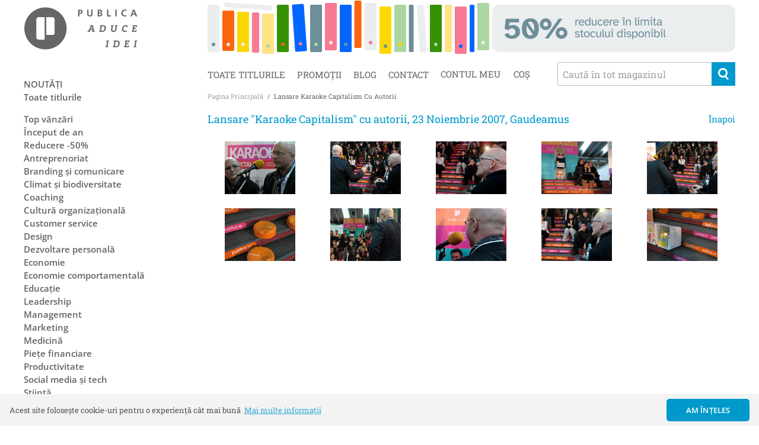

--- FILE ---
content_type: text/html; charset=UTF-8
request_url: https://www.publica.ro/evenimente/4.html
body_size: 7441
content:
<!DOCTYPE html>
<!--[if lt IE 7 ]> <html lang="ro" id="top" class="no-js ie6"> <![endif]-->
<!--[if IE 7 ]>    <html lang="ro" id="top" class="no-js ie7"> <![endif]-->
<!--[if IE 8 ]>    <html lang="ro" id="top" class="no-js ie8"> <![endif]-->
<!--[if IE 9 ]>    <html lang="ro" id="top" class="no-js ie9"> <![endif]-->
<!--[if (gt IE 9)|!(IE)]><!--> <html lang="ro" id="top" class="no-js"> <!--<![endif]-->
<head>
<meta http-equiv="Content-Type" content="text/html; charset=utf-8">
<title>Lansare Karaoke Capitalism cu autorii | Editura Publica</title>
<link rel="preconnect" href="https://fonts.bunny.net">
<meta name="description" content="">
<meta name="keywords" content="carti">
<meta name="robots" content="INDEX,FOLLOW">
<link rel="icon" href="https://www.publica.ro/skin/frontend/publica/book/images/logo-small.png" type="image/png">
<link rel="shortcut icon" href="https://www.publica.ro/skin/frontend/publica/book/images/logo-small.png" type="image/png">
<link rel="apple-touch-icon" href="https://www.publica.ro/skin/frontend/publica/book/images/logo-small.png" type="image/png">
<link rel="android-touch-icon" href="https://www.publica.ro/skin/frontend/publica/book/images/logo-small.png" type="image/png">
<link rel="fav" href="https://www.publica.ro/skin/frontend/publica/book/images/logo-small.png" type="image/png">
<meta name="msapplication-TileColor" content="#666666">
<meta name="msapplication-navbutton-color" content="#666666">
<meta name="theme-color" content="#666666">
<meta name="apple-mobile-web-app-status-bar-style" content="#666666">
<link rel="stylesheet" type="text/css" href="https://www.publica.ro/media/css_secure/b66bbc871bff761c8fa3a1c0b3ffc24e.css" />
<link href="https://www.publica.ro/rss/catalog/new/store_id/1/" title="Produse noi" rel="alternate" type="application/rss+xml" />
<link href="https://www.publica.ro/rss/catalog/special/store_id/1/cid/0/" title="Produse speciale" rel="alternate" type="application/rss+xml" />
<link href="https://www.publica.ro/rss/catalog/salesrule/store_id/1/cid/0/" title="Cupoane/Reduceri" rel="alternate" type="application/rss+xml" />
<link rel="stylesheet" href="https://fonts.bunny.net/css?family=Roboto+Slab:400,700|Open+Sans:600,700&display=swap" />
<!--[if  (lte IE 8) & (!IEMobile)]>
<link rel="stylesheet" type="text/css" href="https://www.publica.ro/media/css_secure/03ab36c9ac51e4ab22415e6e5a597b7f.css" />
<![endif]-->
<!--[if (gte IE 9) | (IEMobile)]><!-->
<link rel="stylesheet" type="text/css" href="https://www.publica.ro/media/css_secure/5b4cd41300dcf1fe1e7933bcd8aafc52.css" />
<!--<![endif]-->
<meta name="viewport" content="width=device-width, initial-scale=1, user-scalable=no, minimum-scale=1.0, maximum-scale=1.0, minimal-ui">
<meta name="theme-color" content="#636363">
            <!-- BEGIN GOOGLE ANALYTICS CODE -->
        <!-- END GOOGLE ANALYTICS CODE -->
            <meta property="og:site_name" name="og:site_name" content="publica.ro">
            <meta property="og:type" name="og:type" content="website">
            <meta property="og:title" name="og:title" content="Lansare Karaoke Capitalism cu autorii | Editura Publica">
            <meta property="og:image" name="og:image" content="https://www.publica.ro/skin/frontend/publica/book/images/logo.2.jpg">
            <meta property="og:description" name="og:description" content="">
            <meta property="og:url" name="og:url" content="https://www.publica.ro/evenimente/4.html">
            <meta property="twitter:card" name="twitter:card" content="summary">
            <meta property="twitter:title" name="twitter:title" content="Lansare Karaoke Capitalism cu autorii | Editura Publica">
            <meta property="twitter:description" name="twitter:description" content="">
            <meta property="twitter:image" name="twitter:image" content="https://www.publica.ro/skin/frontend/publica/book/images/logo.2.jpg">
</head>
<body class=" cms-page-view cms-evenimente-4-html">
<div class="wrapper">
        <noscript>
        <div class="global-site-notice noscript">
            <div class="notice-inner">
                <p>
                    <strong>JavaScript seems to be disabled in your browser.</strong><br />
                    You must have JavaScript enabled in your browser to utilize the functionality of this website.                </p>
            </div>
        </div>
    </noscript>
    <div class="page">
<header id="header" class="page-header">
    <div class="page-header-container">
        <a class="logo" href="https://www.publica.ro/">
            <img src="https://www.publica.ro/skin/frontend/publica/book/images/logo.svg" alt="Editura Publica" class="large">
        </a>
        <!-- Skip Links -->
        <div class="skip-links">
            <a href="https://www.publica.ro/" class="logo">
                <img src="https://www.publica.ro/skin/frontend/publica/book/images/logo-small.png" alt="Editura Publica" class="small">
            </a>
            <a href="#header-nav" class="skip-link skip-nav">
                <span class="icon"></span>
                <span class="label">Menu</span>
            </a>
            <a href="#header-search" class="skip-link skip-search">
                <span class="icon"></span>
                <span class="label">Caută</span>
            </a>
            <div class="account-cart-wrapper">
                <a href="https://www.publica.ro/customer/account/" data-target-element="#header-account" class="skip-link skip-account">
                    <span class="icon"></span>
                    <span class="label">Contul meu</span>
                </a>
                <!-- Cart -->
                <div class="header-minicart">
                    <a href="https://www.publica.ro/checkout/cart/"  class="follow-link skip-link skip-cart  no-count">
    <span class="icon"></span>
    <span class="label">Coș</span>
    <span class="count">0</span>
</a>
                </div>
            </div>
        </div>
        <!-- Navigation -->
        <div id="header-nav" class="skip-content">
            <nav id="nav">
    <ol class="nav-primary">
        <li class="level0 parent hide">
            <a class="level0 has-children" href="javascript:void(0)" rel="nofollow">Categorii</a>
            <ul class="level0">
                                                                                                <li class="level1 top vanzari">
                        <a class="level1" href="https://www.publica.ro/bestellere.html">Top vânzări</a>
                    </li>
                                                        <li class="level1 inceput de an">
                        <a class="level1" href="https://www.publica.ro/better-you.html">Început de an</a>
                    </li>
                                                        <li class="level1 reducere -50%">
                        <a class="level1" href="https://www.publica.ro/reduceri.html">Reducere -50%</a>
                    </li>
                                                        <li class="level1 antreprenoriat">
                        <a class="level1" href="https://www.publica.ro/antreprenoriat.html">Antreprenoriat</a>
                    </li>
                                                        <li class="level1 branding si comunicare">
                        <a class="level1" href="https://www.publica.ro/comunicare.html">Branding și comunicare</a>
                    </li>
                                                        <li class="level1 climat si biodiversitate">
                        <a class="level1" href="https://www.publica.ro/climat-si-biodiversitate.html">Climat și biodiversitate</a>
                    </li>
                                                        <li class="level1 coaching">
                        <a class="level1" href="https://www.publica.ro/coaching.html">Coaching</a>
                    </li>
                                                        <li class="level1 cultura organizationala">
                        <a class="level1" href="https://www.publica.ro/cultura-organizationala.html">Cultură organizațională</a>
                    </li>
                                                        <li class="level1 customer service">
                        <a class="level1" href="https://www.publica.ro/customer-service.html">Customer service</a>
                    </li>
                                                        <li class="level1 design">
                        <a class="level1" href="https://www.publica.ro/design.html">Design</a>
                    </li>
                                                        <li class="level1 dezvoltare personala">
                        <a class="level1" href="https://www.publica.ro/dezvoltare-personala.html">Dezvoltare personală</a>
                    </li>
                                                        <li class="level1 economie">
                        <a class="level1" href="https://www.publica.ro/economie.html">Economie</a>
                    </li>
                                                        <li class="level1 economie comportamentala">
                        <a class="level1" href="https://www.publica.ro/economie-comportamentala.html">Economie comportamentală</a>
                    </li>
                                                        <li class="level1 educatie">
                        <a class="level1" href="https://www.publica.ro/educatie.html">Educație</a>
                    </li>
                                                        <li class="level1 leadership">
                        <a class="level1" href="https://www.publica.ro/leadership.html">Leadership</a>
                    </li>
                                                        <li class="level1 management">
                        <a class="level1" href="https://www.publica.ro/management.html">Management</a>
                    </li>
                                                        <li class="level1 marketing">
                        <a class="level1" href="https://www.publica.ro/marketing.html">Marketing</a>
                    </li>
                                                        <li class="level1 medicina">
                        <a class="level1" href="https://www.publica.ro/medicina.html">Medicină</a>
                    </li>
                                                        <li class="level1 piete financiare">
                        <a class="level1" href="https://www.publica.ro/piete-financiare.html">Piețe financiare</a>
                    </li>
                                                        <li class="level1 productivitate">
                        <a class="level1" href="https://www.publica.ro/productivitate.html">Productivitate</a>
                    </li>
                                                        <li class="level1 social media si tech">
                        <a class="level1" href="https://www.publica.ro/social-media.html">Social media și tech</a>
                    </li>
                                                        <li class="level1 stiinta">
                        <a class="level1" href="https://www.publica.ro/stiinta.html">Știință</a>
                    </li>
                                                        <li class="level1 stiinte sociale">
                        <a class="level1" href="https://www.publica.ro/stiinte-sociale.html">Științe sociale</a>
                    </li>
                                                        <li class="level1 vanzari">
                        <a class="level1" href="https://www.publica.ro/vanzari.html">Vânzări</a>
                    </li>
                                                        <li class="level1 wellbeing">
                        <a class="level1" href="https://www.publica.ro/wellbeing.html">Wellbeing</a>
                    </li>
                                                        <li class="level1 idei pe banda">
                        <a class="level1" href="https://www.publica.ro/idei-pe-banda.html">Idei pe bandă</a>
                    </li>
                                                        <li class="level1 co-lectia de stiinta">
                        <a class="level1" href="https://www.publica.ro/co-lectia-de-stiinta.html">Co-lecția de știință</a>
                    </li>
                                                        <li class="level1 publica youngster">
                        <a class="level1" href="https://www.publica.ro/youngster.html">Publica Youngster</a>
                    </li>
                                                        <li class="level1 publica pocket">
                        <a class="level1" href="https://www.publica.ro/pocket.html">Publica Pocket</a>
                    </li>
                                                        <li class="level1 publica extra">
                        <a class="level1" href="https://www.publica.ro/extra.html">Publica Extra</a>
                    </li>
                                                        <li class="level1 co-lectia de economie">
                        <a class="level1" href="https://www.publica.ro/colectia-de-economie.html">Co-lecția de economie</a>
                    </li>
                                                        <li class="level1 co-lectia de antreprenoriat">
                        <a class="level1" href="https://www.publica.ro/colectia-antreprenoriat.html">Co-lecția de antreprenoriat</a>
                    </li>
                                                        <li class="level1 recomandari cadouri">
                        <a class="level1" href="https://www.publica.ro/recomandari-editoriale.html">Recomandări cadouri</a>
                    </li>
                                                        <li class="level1 societate democratica">
                        <a class="level1" href="https://www.publica.ro/societate-democratica.html">Societate democratică</a>
                    </li>
                                                        <li class="level1 autori la brand minds">
                        <a class="level1" href="https://www.publica.ro/autori-publica-la-brandminds.html">Autori la Brand Minds</a>
                    </li>
                                                        <li class="level1 autori la power of storytelling">
                        <a class="level1" href="https://www.publica.ro/autori-publica-la-the-power-of-storytelling.html">Autori la Power of Storytelling</a>
                    </li>
                                                        <li class="level1 autori romani">
                        <a class="level1" href="https://www.publica.ro/autori-romani.html">Autori români</a>
                    </li>
                                                        <li class="level1 autoare publica">
                        <a class="level1" href="https://www.publica.ro/recomandari-autoare.html">Autoare Publica</a>
                    </li>
                                                        <li class="level1 maraton lectura">
                        <a class="level1" href="https://www.publica.ro/maraton-lectura.html">Maraton lectură</a>
                    </li>
                                                        <li class="level1 invata ceva nou">
                        <a class="level1" href="https://www.publica.ro/recomandarea-editorului.html">Învață ceva nou</a>
                    </li>
                                                        <li class="level1 top thinkers">
                        <a class="level1" href="https://www.publica.ro/top-thinkers.html">Top thinkers</a>
                    </li>
                                                        <li class="level1 biografii care inspira">
                        <a class="level1" href="https://www.publica.ro/memorii-biografii.html">Biografii care inspiră</a>
                    </li>
                                                                            <li class="level1 victoria books | tenis">
                        <a class="level1" href="https://www.publica.ro/tenis.html">Victoria Books | Tenis</a>
                    </li>
                                                                            <li class="level1 carti cu autograf">
                        <a class="level1" href="https://www.publica.ro/autograf.html">Cărți cu autograf</a>
                    </li>
                                                        <li class="level1 voucher cadou">
                        <a class="level1" href="https://www.publica.ro/voucher-cadou.html">Voucher cadou</a>
                    </li>
                                                        <li class="level1 audiobooks">
                        <a class="level1" href="https://www.publica.ro/audiobooks.html">Audiobooks</a>
                    </li>
                                                        <li class="level1 e-books">
                        <a class="level1" href="https://www.publica.ro/e-books.html">E-books</a>
                    </li>
                                                        <li class="level1 carti in pregatire">
                        <a class="level1" href="https://www.publica.ro/carti-in-pregatire.html">Cărți în pregătire</a>
                    </li>
                                                        <li class="level1 promotii">
                        <a class="level1" href="https://www.publica.ro/promotii.html">Promoții</a>
                    </li>
                            </ul>
        </li>
        <li class="level0 hide"><a href="https://www.publica.ro/noutati.html" class="level0">NOUTĂȚI</a></li>
        <li class="level0 first"><a class="level0" href="https://www.publica.ro/toate-titlurile.html">Toate titlurile</a></li>
        <li class="level0"><a class="level0" href="https://www.publica.ro/promotii.html">Promoții</a></li>
        <li class="level0 hide"><a href="https://www.publica.ro/victoria-books.html" class="level0">VICTORIA BOOKS</a></li>
        <li class="level0 hide"><a href="https://www.publica.ro/narator.html" class="level0">NARATOR</a></li>
        <li class="level0"><a class="level0" href="http://blog.publica.ro/" onclick="this.target = '_blank';">Blog</a></li>
        <li class="level0 last"><a class="level0" href="https://www.publica.ro/contacts/">Contact</a></li>
    </ol>
</nav>
        </div>
        <!-- Search -->
        <div id="header-search" class="skip-content">
<form id="search_mini_form" action="https://www.publica.ro/catalogsearch/result/" method="get">
    <div class="input-box">
        <label for="search">Caută</label>
        <input id="search" type="search" name="q" value="" class="input-text required-entry" maxlength="128" placeholder="Caută în tot magazinul" />
        <button type="submit" title="Caută" class="button search-button"><span><span>Caută</span></span></button>
    </div>
    <div id="search_autocomplete" class="search-autocomplete"></div>
</form>
        </div>
        <!-- Account -->
        <div id="header-account" class="skip-content">
                <div class="links">
        <ul>
            <li ><a href="https://www.publica.ro/wishlist/" title="Wishlist" >Wishlist</a></li>
                                                <li class="first" >
                                                <a href="https://www.publica.ro/customer/account/" title="Contul meu" >Contul meu</a>
                                            </li>
                                                                <li >
                                                <a href="https://www.publica.ro/customer/account/create/" title="Înregistrează-te" >Înregistrează-te</a>
                                            </li>
                                                                <li class=" last" >
                                                <a href="https://www.publica.ro/customer/account/login/" title="Autentificare" >Autentificare</a>
                                            </li>
                                    </ul>
    </div>
        </div>
                    <div class="header-banner">
                <p><a href="https://www.publica.ro/reduceri.html" target="_blank"><img alt="" src="https://www.publica.ro/media/wysiwyg/reducere50.jpg" /></a></p>            </div>
            </div>
</header>
        <div class="main-container col2-left-layout">
            <div class="main">
                    <div class="breadcrumbs" itemscope itemtype="https://schema.org/BreadcrumbList">
        <ul>
                            <li class="home" itemprop="itemListElement" itemscope itemtype="https://schema.org/ListItem">
                    <meta itemprop="position" content="1">
                                            <a href="https://www.publica.ro/" itemprop="item"><span itemprop="name">Pagina principală</span></a>
                                            <span>/ </span>
                                    </li>
                            <li class="cms_page" itemprop="itemListElement" itemscope itemtype="https://schema.org/ListItem">
                    <meta itemprop="position" content="2">
                                            <strong itemprop="name">Lansare Karaoke Capitalism cu autorii</strong>
                        <meta itemprop="item" content="https://www.publica.ro/evenimente/4.html">
                                    </li>
                    </ul>
    </div>
                                                <div class="col-main">
                                        <div class="std"><h1 target="_blank" style="display: flex; justify-content: space-between; align-items: center">
    <div style="font-size: 18px;">Lansare "Karaoke Capitalism" cu autorii, 23 Noiembrie 2007, Gaudeamus</div>
    <a style="font-size: 15px;" href="https://www.publica.ro/evenimente.html">&Icirc;napoi</a>
</h1>
<ul id="eventsContainer" style="list-style-type: none; padding: 0; margin: 0; display: flex; justify-content: space-between; align-items: stretch; flex-wrap: wrap;">
    <li style="width: 18%; margin: 1%; padding: 0;"><a target="_blank" style="display: block; text-align: center; width: 100%;" href="https://www.publica.ro/media/evenimente/4/im/01.jpg"><img style="display: inline;" alt="click to enlarge" src="https://www.publica.ro/media/evenimente/4/th/01.jpg" ></a></li>
    <li style="width: 18%; margin: 1%; padding: 0;"><a target="_blank" style="display: block; text-align: center; width: 100%;" href="https://www.publica.ro/media/evenimente/4/im/02.jpg"><img style="display: inline;" alt="click to enlarge" src="https://www.publica.ro/media/evenimente/4/th/02.jpg" ></a></li>
    <li style="width: 18%; margin: 1%; padding: 0;"><a target="_blank" style="display: block; text-align: center; width: 100%;" href="https://www.publica.ro/media/evenimente/4/im/03.jpg"><img style="display: inline;" alt="click to enlarge" src="https://www.publica.ro/media/evenimente/4/th/03.jpg" ></a></li>
    <li style="width: 18%; margin: 1%; padding: 0;"><a target="_blank" style="display: block; text-align: center; width: 100%;" href="https://www.publica.ro/media/evenimente/4/im/04.jpg"><img style="display: inline;" alt="click to enlarge" src="https://www.publica.ro/media/evenimente/4/th/04.jpg" ></a></li>
    <li style="width: 18%; margin: 1%; padding: 0;"><a target="_blank" style="display: block; text-align: center; width: 100%;" href="https://www.publica.ro/media/evenimente/4/im/05.jpg"><img style="display: inline;" alt="click to enlarge" src="https://www.publica.ro/media/evenimente/4/th/05.jpg" ></a></li>
    <li style="width: 18%; margin: 1%; padding: 0;"><a target="_blank" style="display: block; text-align: center; width: 100%;" href="https://www.publica.ro/media/evenimente/4/im/06.jpg"><img style="display: inline;" alt="click to enlarge" src="https://www.publica.ro/media/evenimente/4/th/06.jpg" ></a></li>
    <li style="width: 18%; margin: 1%; padding: 0;"><a target="_blank" style="display: block; text-align: center; width: 100%;" href="https://www.publica.ro/media/evenimente/4/im/07.jpg"><img style="display: inline;" alt="click to enlarge" src="https://www.publica.ro/media/evenimente/4/th/07.jpg" ></a></li>
    <li style="width: 18%; margin: 1%; padding: 0;"><a target="_blank" style="display: block; text-align: center; width: 100%;" href="https://www.publica.ro/media/evenimente/4/im/08.jpg"><img style="display: inline;" alt="click to enlarge" src="https://www.publica.ro/media/evenimente/4/th/08.jpg" ></a></li>
    <li style="width: 18%; margin: 1%; padding: 0;"><a target="_blank" style="display: block; text-align: center; width: 100%;" href="https://www.publica.ro/media/evenimente/4/im/09.jpg"><img style="display: inline;" alt="click to enlarge" src="https://www.publica.ro/media/evenimente/4/th/09.jpg" ></a></li>
    <li style="width: 18%; margin: 1%; padding: 0;"><a target="_blank" style="display: block; text-align: center; width: 100%;" href="https://www.publica.ro/media/evenimente/4/im/10.jpg"><img style="display: inline;" alt="click to enlarge" src="https://www.publica.ro/media/evenimente/4/th/10.jpg" ></a></li>
    <li style="width: 18%; margin: 1%; padding: 0;"></li>
    <li style="width: 18%; margin: 1%; padding: 0;"></li>
</ul></div>                </div>
                <div class="col-left sidebar">
    <div class="block nav-container">
        <ul class="left-nav">
            <li class="level0 noutati">
<a href="https://www.publica.ro/noutati.html">
<span>NOUTĂȚI</span>
</a>
</li><li class="level0 toate-titlurile">
<a href="https://www.publica.ro/toate-titlurile.html">
<span>Toate titlurile</span>
</a>
</li><li class="level0 top-vanzari">
<a href="https://www.publica.ro/bestellere.html">
<span>Top vânzări</span>
</a>
</li><li class="level0 inceput-de-an">
<a href="https://www.publica.ro/better-you.html">
<span>Început de an</span>
</a>
</li><li class="level0 reducere-50">
<a href="https://www.publica.ro/reduceri.html">
<span>Reducere -50%</span>
</a>
</li><li class="level0 antreprenoriat">
<a href="https://www.publica.ro/antreprenoriat.html">
<span>Antreprenoriat</span>
</a>
</li><li class="level0 branding-si-comunicare">
<a href="https://www.publica.ro/comunicare.html">
<span>Branding și comunicare</span>
</a>
</li><li class="level0 climat-si-biodiversitate">
<a href="https://www.publica.ro/climat-si-biodiversitate.html">
<span>Climat și biodiversitate</span>
</a>
</li><li class="level0 coaching">
<a href="https://www.publica.ro/coaching.html">
<span>Coaching</span>
</a>
</li><li class="level0 cultura-organizationala">
<a href="https://www.publica.ro/cultura-organizationala.html">
<span>Cultură organizațională</span>
</a>
</li><li class="level0 customer-service">
<a href="https://www.publica.ro/customer-service.html">
<span>Customer service</span>
</a>
</li><li class="level0 design">
<a href="https://www.publica.ro/design.html">
<span>Design</span>
</a>
</li><li class="level0 dezvoltare-personala">
<a href="https://www.publica.ro/dezvoltare-personala.html">
<span>Dezvoltare personală</span>
</a>
</li><li class="level0 economie">
<a href="https://www.publica.ro/economie.html">
<span>Economie</span>
</a>
</li><li class="level0 economie-comportamentala">
<a href="https://www.publica.ro/economie-comportamentala.html">
<span>Economie comportamentală</span>
</a>
</li><li class="level0 educatie">
<a href="https://www.publica.ro/educatie.html">
<span>Educație</span>
</a>
</li><li class="level0 leadership">
<a href="https://www.publica.ro/leadership.html">
<span>Leadership</span>
</a>
</li><li class="level0 management">
<a href="https://www.publica.ro/management.html">
<span>Management</span>
</a>
</li><li class="level0 marketing">
<a href="https://www.publica.ro/marketing.html">
<span>Marketing</span>
</a>
</li><li class="level0 medicina">
<a href="https://www.publica.ro/medicina.html">
<span>Medicină</span>
</a>
</li><li class="level0 piete-financiare">
<a href="https://www.publica.ro/piete-financiare.html">
<span>Piețe financiare</span>
</a>
</li><li class="level0 productivitate">
<a href="https://www.publica.ro/productivitate.html">
<span>Productivitate</span>
</a>
</li><li class="level0 social-media-si-tech">
<a href="https://www.publica.ro/social-media.html">
<span>Social media și tech</span>
</a>
</li><li class="level0 stiinta">
<a href="https://www.publica.ro/stiinta.html">
<span>Știință</span>
</a>
</li><li class="level0 stiinte-sociale">
<a href="https://www.publica.ro/stiinte-sociale.html">
<span>Științe sociale</span>
</a>
</li><li class="level0 vanzari">
<a href="https://www.publica.ro/vanzari.html">
<span>Vânzări</span>
</a>
</li><li class="level0 wellbeing">
<a href="https://www.publica.ro/wellbeing.html">
<span>Wellbeing</span>
</a>
</li><li class="level0 idei-pe-banda">
<a href="https://www.publica.ro/idei-pe-banda.html">
<span>Idei pe bandă</span>
</a>
</li><li class="level0 co-lectia-de-stiinta">
<a href="https://www.publica.ro/co-lectia-de-stiinta.html">
<span>Co-lecția de știință</span>
</a>
</li><li class="level0 publica-youngster">
<a href="https://www.publica.ro/youngster.html">
<span>Publica Youngster</span>
</a>
</li><li class="level0 publica-pocket">
<a href="https://www.publica.ro/pocket.html">
<span>Publica Pocket</span>
</a>
</li><li class="level0 publica-extra">
<a href="https://www.publica.ro/extra.html">
<span>Publica Extra</span>
</a>
</li><li class="level0 co-lectia-de-economie">
<a href="https://www.publica.ro/colectia-de-economie.html">
<span>Co-lecția de economie</span>
</a>
</li><li class="level0 co-lectia-de-antreprenoriat">
<a href="https://www.publica.ro/colectia-antreprenoriat.html">
<span>Co-lecția de antreprenoriat</span>
</a>
</li><li class="level0 recomandari-cadouri">
<a href="https://www.publica.ro/recomandari-editoriale.html">
<span>Recomandări cadouri</span>
</a>
</li><li class="level0 societate-democratica">
<a href="https://www.publica.ro/societate-democratica.html">
<span>Societate democratică</span>
</a>
</li><li class="level0 autori-la-brand-minds">
<a href="https://www.publica.ro/autori-publica-la-brandminds.html">
<span>Autori la Brand Minds</span>
</a>
</li><li class="level0 autori-la-power-of-storytelling">
<a href="https://www.publica.ro/autori-publica-la-the-power-of-storytelling.html">
<span>Autori la Power of Storytelling</span>
</a>
</li><li class="level0 autori-romani">
<a href="https://www.publica.ro/autori-romani.html">
<span>Autori români</span>
</a>
</li><li class="level0 autoare-publica">
<a href="https://www.publica.ro/recomandari-autoare.html">
<span>Autoare Publica</span>
</a>
</li><li class="level0 maraton-lectura">
<a href="https://www.publica.ro/maraton-lectura.html">
<span>Maraton lectură</span>
</a>
</li><li class="level0 invata-ceva-nou">
<a href="https://www.publica.ro/recomandarea-editorului.html">
<span>Învață ceva nou</span>
</a>
</li><li class="level0 top-thinkers">
<a href="https://www.publica.ro/top-thinkers.html">
<span>Top thinkers</span>
</a>
</li><li class="level0 biografii-care-inspira">
<a href="https://www.publica.ro/memorii-biografii.html">
<span>Biografii care inspiră</span>
</a>
</li><li class="level0 victoria-books">
<a href="https://www.publica.ro/victoria-books.html">
<span>Victoria Books</span>
</a>
</li><li class="level0 victoria-books-tenis">
<a href="https://www.publica.ro/tenis.html">
<span>Victoria Books | Tenis</span>
</a>
</li><li class="level0 narator">
<a href="https://www.publica.ro/narator.html">
<span>Narator</span>
</a>
</li><li class="level0 carti-cu-autograf">
<a href="https://www.publica.ro/autograf.html">
<span>Cărți cu autograf</span>
</a>
</li><li class="level0 voucher-cadou">
<a href="https://www.publica.ro/voucher-cadou.html">
<span>Voucher cadou</span>
</a>
</li><li class="level0 audiobooks">
<a href="https://www.publica.ro/audiobooks.html">
<span>Audiobooks</span>
</a>
</li><li class="level0 e-books">
<a href="https://www.publica.ro/e-books.html">
<span>E-books</span>
</a>
</li><li class="level0 carti-in-pregatire">
<a href="https://www.publica.ro/carti-in-pregatire.html">
<span>Cărți în pregătire</span>
</a>
</li><li class="level0 promotii">
<a href="https://www.publica.ro/promotii.html">
<span>Promoții</span>
</a>
</li>
            <li class="index-autori">
                <a href="https://www.publica.ro/autori/">Index autori</a>
            </li>
        </ul>
    </div>
<div class="block block-subscribe">
    <div class="block-title">
        <strong><span>Newsletter</span></strong>
    </div>
    <form action="https://www.publica.ro/newsletter/subscriber/new/" method="post" id="newsletter-validate-detail">
        <div class="block-content">
            <div class="form-subscribe-header">
                <label for="newsletter">Abonare la newsletter</label>
            </div>
            <div class="input-box">
               <input type="email" autocapitalize="off" autocorrect="off" spellcheck="false" name="email" id="newsletter" title="Abonează-te la newsletter" class="input-text required-entry validate-email" />
            </div>
            <div class="actions">
                <button type="submit" title="Mă abonez" class="button"><span><span>Mă abonez</span></span></button>
            </div>
        </div>
    </form>
</div>
</div>
            </div>
        </div>
                <div class="footer-container">
    <div class="footer">
        <div class="a-center">
            <p class="copy">&copy; 2026 Editura Publica</p> -
            <div itemscope itemtype="https://schema.org/BookStore" class="address">
                <meta itemprop="paymentAccepted" content="Plata cu cardul, Ramburs, Transfer bancar">
                <meta itemprop="url" content="https://www.publica.ro/">
                <meta itemprop="image" content="https://www.publica.ro/skin/frontend/base/default/images/logo.png">
                <meta itemprop="name" content="Editura Publica">
                <meta itemprop="priceRange" content="$">
                <meta itemprop="sameAs" content="https://www.facebook.com/editurapublica/">
                <address itemtype="https://schema.org/PostalAddress" itemscope itemprop="address">
                    <span itemprop="streetAddress">B-dul Pache Protopopescu, nr. 11, etaj 2</span>,
                    <span itemprop="addressLocality">București</span>,
                    <span itemprop="addressRegion" style="display: none">Sector 2</span>
                    <span itemprop="postalCode">021403</span>
                    <span itemprop="addressCountry" style="display: none">RO</span>
                    -
                    <a
                        href="tel:021 231 5218 / 0724 582 841"
                        itemprop="telephone"
                        content="021 231 5218 / 0724 582 841"
                    >021 231 5218 / 0724 582 841</a>
                </address>
            </div>
        </div>
            <div class="links">
        <ul>
            <ul>
<li><a href="https://www.publica.ro/noutati.html">Cele mai noi cărți</a></li>
<li><a href="https://www.publica.ro/toate-titlurile.html">Toate cărțile</a></li>
<li><a href="https://www.publica.ro/victoria-books.html">Victoria Books</a></li>
<li><a href="https://www.publica.ro/narator.html">Narator</a></li>
<li><a href="https://www.publica.ro/autori">Autori</a></li>
<li><a href="https://www.publica.ro/despre-noi.html">Despre noi</a></li>
<li><a href="https://www.publica.ro/intrebari-frecvente.html">Q&amp;A</a></li>
<li><a href="https://www.publica.ro/politica-de-confidentialitate.html">Politica de confidențialitate</a></li>
<li><a href="https://www.publica.ro/termeni-si-conditii.html">Termeni și condiții</a></li>
<li><a href="http://www.anpc.gov.ro/" onclick="target='_blank';">ANPC</a></li>
<li><a href="https://www.publica.ro/contacts">Contact</a></li>
</ul>
                    </ul>
    </div>
    </div>
    <div style="margin-top: 1rem; text-align: center;">
        <a href="https://anpc.ro/ce-este-sal/" rel="external noreferrer nofollow"><img style="display: inline;" src="https://www.publica.ro/skin/frontend/publica/book/images/anpc.sal.webp" width="250" alt="SAL"></a>
        <a href="https://ec.europa.eu/consumers/odr/main/index.cfm?event=main.home2.show&lng=RO" rel="external noreferrer nofollow"><img style="display: inline;" src="https://www.publica.ro/skin/frontend/publica/book/images/anpc.sol.png" width="250" alt="SOL"></a>
    </div>
</div>                
    </div>
</div>
<script type="text/javascript">
    var BLANK_URL = 'https://www.publica.ro/js/blank.html';
    var BLANK_IMG = 'https://www.publica.ro/js/spacer.gif';
</script><script type="text/javascript" src="https://www.publica.ro/media/js_secure/a15a7239dcfc596b85ca0d17f3287516.min.js"></script><script type="text/javascript" src="https://www.publica.ro/media/js_secure/9eee4e560aa32096755b14fe122e0934.min.js" async></script><script type="text/javascript">
//<![CDATA[
Mage.Cookies.path     = '/';
Mage.Cookies.domain   = '.www.publica.ro';
//]]>
</script><script type="text/javascript">
//<![CDATA[
optionalZipCountries = ["RO"];
//]]>
</script><script type="text/javascript">
        //<![CDATA[
            var _gaq = _gaq || [];
            
_gaq.push(['_setAccount', 'UA-2545910-1']);

_gaq.push(['_trackPageview']);
            
            (function() {
                var ga = document.createElement('script'); ga.type = 'text/javascript'; ga.async = true;
                ga.src = ('https:' == document.location.protocol ? 'https://ssl' : 'http://www') + '.google-analytics.com/ga.js';
                var s = document.getElementsByTagName('script')[0]; s.parentNode.insertBefore(ga, s);
            })();

        //]]>
        </script><script type="text/javascript" src="" defer></script><script async src="https://www.googletagmanager.com/gtag/js?id=G-551G1Q6D0E" data-no-move></script><script data-no-move>
    window.dataLayer = window.dataLayer || [];
    function gtag(){dataLayer.push(arguments);}
    gtag('js', new Date());

    gtag('config', 'G-551G1Q6D0E');
</script><script type="text/javascript">//<![CDATA[
        var Translator = new Translate({"Please select an option.":"Selecteaz\u0103 o op\u021biune\u2026","This is a required field.":"C\u00e2mpul este obligatoriu","Please enter a valid number in this field.":"Introdu un num\u0103r valid \u00een acest camp","Please enter a valid phone number. For example (123) 456-7890 or 123-456-7890.":"Introdu un num\u0103r de telefon valid","Please enter a valid date.":"Introdu o dat\u0103 valid\u0103","Please enter a valid email address. For example johndoe@domain.com.":"Introdu o adresa de email valid\u0103","Please make sure your passwords match.":"Asigur\u0103-te c\u0103 parolele sunt identice","Please enter a valid URL. For example http:\/\/www.example.com or www.example.com":"Introdu o adresa URL valida. De exemplu http:\/\/www.example.com sau www.example.com","Please enter a valid social security number. For example 123-45-6789.":"Introdu un numar valid. De exemplu 123-45-6789.","Please enter a valid zip code. For example 90602 or 90602-1234.":"Introdu un cod po\u0219tal valid","Please enter a valid zip code.":"Introdu codul po\u0219tal","Please use this date format: dd\/mm\/yyyy. For example 17\/03\/2006 for the 17th of March, 2006.":"Foloseste acest format: ZZ\/LL\/AAAA. De exemplu 17\/03\/2006 pentru 17 Martie 2006.","Please enter a valid $ amount. For example $100.00.":"Introdu o suma valid\u0103","Please select one of the above options.":"Selecteaz\u0103 o op\u021biune","Please select one of the options.":"Selecteaza o op\u021biune","Please select State\/Province.":"Selecteaz\u0103 jude\u021bul\/sectorul","Please enter a number greater than 0 in this field.":"Introdu un num\u0103r mai mare ca 0 \u00een acest c\u00e2mp","Please enter a valid credit card number.":"Introdu un num\u0103r de card de credit valid","Please wait, loading...":"Se incarc\u0103...","Complete":"Finalizat\u0103","Add to Cart":"Adaug\u0103 \u00een co\u0219","Out of Stock":"Stoc epuizat"});
        //]]></script><script type="text/javascript">
    //<![CDATA[
        var searchForm = new Varien.searchForm('search_mini_form', 'search', '');
        searchForm.initAutocomplete('https://www.publica.ro/catalogsearch/ajax/suggest/', 'search_autocomplete');
    //]]>
    </script><script type="text/javascript">
    //<![CDATA[
        var newsletterSubscriberFormDetail = new VarienForm('newsletter-validate-detail');
    //]]>
    </script><script type="text/javascript">
    var addthis_config = {
        ui_language: 'ro',
        //data_track_addressbar: true,
        data_track_clickback: false
    };

    var addthis_share = {
        templates: { twitter: "Va recomand \"{{title}}\" {{url}}"},
        url_transforms: {
            shorten: {twitter: 'bitly'}
        },
        shorteners: {
            bitly: {}
        }
    };
</script><script type="text/javascript" src="//s7.addthis.com/js/300/addthis_widget.js#pubid=ra-51471802014517bd" async defer></script></body>
</html>
